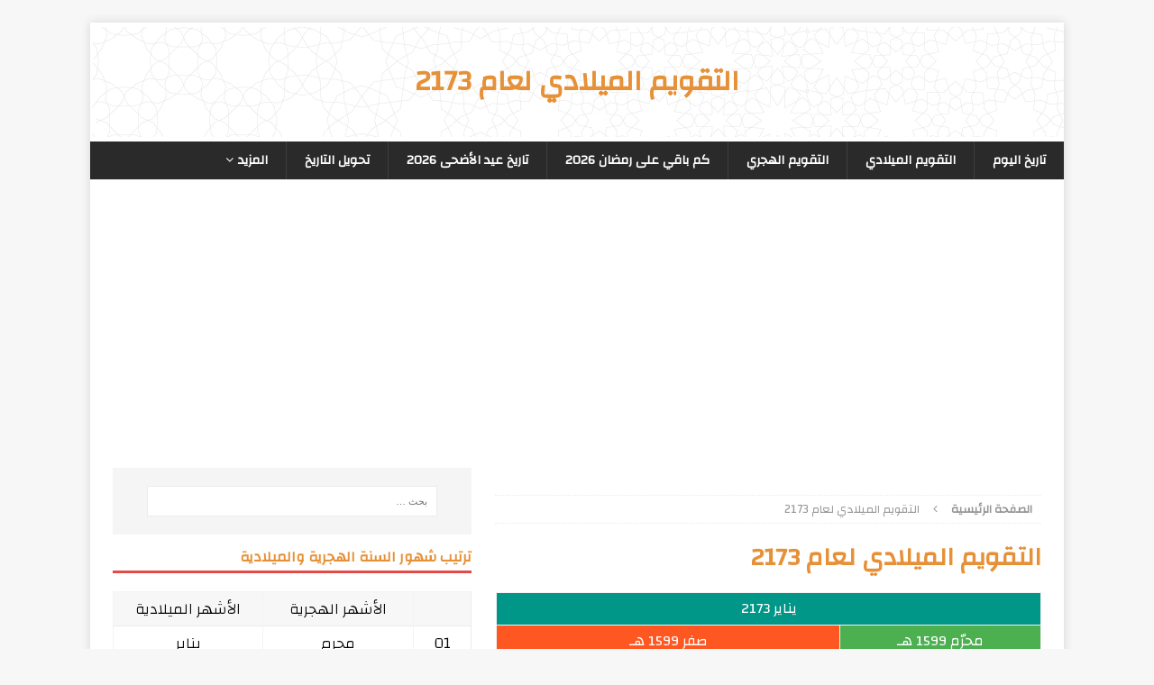

--- FILE ---
content_type: text/html; charset=UTF-8
request_url: https://elhijri.com/gregoriancalendaryear2173.html
body_size: 71565
content:
<!DOCTYPE html>
<html class="no-js mh-one-sb" dir="rtl" lang="ar">
<head>
<!-- Global site tag (gtag.js) - Google Analytics -->
<script async src="https://www.googletagmanager.com/gtag/js?id=UA-120532329-1"></script>
<script>
  window.dataLayer = window.dataLayer || [];
  function gtag(){dataLayer.push(arguments);}
  gtag('js', new Date());

  gtag('config', 'UA-120532329-1');
</script>
<meta name="google-site-verification" content="JxH9T-zE8t4witZNumLdRnR_W5MM-yPyeC3PlnLkzU0" />
<link rel="shortcut icon" href="/favicon.ico" type="image/x-icon" />
<meta name="robots" content="noodp"/>
<meta charset="UTF-8">
<meta name="viewport" content="width=device-width, initial-scale=1.0">
<link rel="profile" href="http://gmpg.org/xfn/11" />
<meta name='robots' content='index, follow, max-image-preview:large, max-snippet:-1, max-video-preview:-1' />

	<!-- This site is optimized with the Yoast SEO plugin v26.6 - https://yoast.com/wordpress/plugins/seo/ -->
	<title>التقويم الميلادي لعام 2173</title>
	<meta name="description" content="التقويم الميلادي لعام 2173 ، يمكنك الاطلاع على التقويم الميلادي لعام 2173 والتقويم الهجري معا في تقويم واحد مع إمكانية طباعة التقويم الميلادي والهجري" />
	<link rel="canonical" href="https://elhijri.com/gregoriancalendaryear2173.html" />
	<meta property="og:locale" content="ar_AR" />
	<meta property="og:type" content="article" />
	<meta property="og:title" content="التقويم الميلادي لعام 2173" />
	<meta property="og:description" content="التقويم الميلادي لعام 2173 ، يمكنك الاطلاع على التقويم الميلادي لعام 2173 والتقويم الهجري معا في تقويم واحد مع إمكانية طباعة التقويم الميلادي والهجري" />
	<meta property="og:url" content="https://elhijri.com/gregoriancalendaryear2173.html" />
	<meta property="og:site_name" content="تاريخ اليوم هجري" />
	<meta name="twitter:card" content="summary_large_image" />
	<meta name="twitter:site" content="@elhijri2" />
	<script type="application/ld+json" class="yoast-schema-graph">{"@context":"https://schema.org","@graph":[{"@type":"WebPage","@id":"https://elhijri.com/gregoriancalendaryear2173.html","url":"https://elhijri.com/gregoriancalendaryear2173.html","name":"التقويم الميلادي لعام 2173","isPartOf":{"@id":"https://elhijri.com/#website"},"datePublished":"2018-10-12T17:54:19+00:00","description":"التقويم الميلادي لعام 2173 ، يمكنك الاطلاع على التقويم الميلادي لعام 2173 والتقويم الهجري معا في تقويم واحد مع إمكانية طباعة التقويم الميلادي والهجري","breadcrumb":{"@id":"https://elhijri.com/gregoriancalendaryear2173.html#breadcrumb"},"inLanguage":"ar","potentialAction":[{"@type":"ReadAction","target":["https://elhijri.com/gregoriancalendaryear2173.html"]}]},{"@type":"BreadcrumbList","@id":"https://elhijri.com/gregoriancalendaryear2173.html#breadcrumb","itemListElement":[{"@type":"ListItem","position":1,"name":"Home","item":"https://elhijri.com/"},{"@type":"ListItem","position":2,"name":"التقويم الميلادي لعام 2173"}]},{"@type":"WebSite","@id":"https://elhijri.com/#website","url":"https://elhijri.com/","name":"تاريخ اليوم هجري","description":"","publisher":{"@id":"https://elhijri.com/#/schema/person/5542999ce4c0118bff19e1bae7bd26fb"},"potentialAction":[{"@type":"SearchAction","target":{"@type":"EntryPoint","urlTemplate":"https://elhijri.com/?s={search_term_string}"},"query-input":{"@type":"PropertyValueSpecification","valueRequired":true,"valueName":"search_term_string"}}],"inLanguage":"ar"},{"@type":["Person","Organization"],"@id":"https://elhijri.com/#/schema/person/5542999ce4c0118bff19e1bae7bd26fb","name":"abeer","image":{"@type":"ImageObject","inLanguage":"ar","@id":"https://elhijri.com/#/schema/person/image/","url":"https://secure.gravatar.com/avatar/6544723da382f94c079cda0420b6c0f85c36a8d146ff8de5d383cc5ddb1ea6fa?s=96&d=mm&r=g","contentUrl":"https://secure.gravatar.com/avatar/6544723da382f94c079cda0420b6c0f85c36a8d146ff8de5d383cc5ddb1ea6fa?s=96&d=mm&r=g","caption":"abeer"},"logo":{"@id":"https://elhijri.com/#/schema/person/image/"}}]}</script>
	<!-- / Yoast SEO plugin. -->


<link rel='dns-prefetch' href='//fonts.googleapis.com' />
<link rel="alternate" type="application/rss+xml" title="تاريخ اليوم هجري &laquo; الخلاصة" href="https://elhijri.com/feed/" />
<link rel="alternate" type="application/rss+xml" title="تاريخ اليوم هجري &laquo; خلاصة التعليقات" href="https://elhijri.com/comments/feed/" />
<link rel="alternate" title="oEmbed (JSON)" type="application/json+oembed" href="https://elhijri.com/wp-json/oembed/1.0/embed?url=https%3A%2F%2Felhijri.com%2Fgregoriancalendaryear2173.html" />
<link rel="alternate" title="oEmbed (XML)" type="text/xml+oembed" href="https://elhijri.com/wp-json/oembed/1.0/embed?url=https%3A%2F%2Felhijri.com%2Fgregoriancalendaryear2173.html&#038;format=xml" />
<style id='wp-img-auto-sizes-contain-inline-css' type='text/css'>
img:is([sizes=auto i],[sizes^="auto," i]){contain-intrinsic-size:3000px 1500px}
/*# sourceURL=wp-img-auto-sizes-contain-inline-css */
</style>
<style id='wp-emoji-styles-inline-css' type='text/css'>

	img.wp-smiley, img.emoji {
		display: inline !important;
		border: none !important;
		box-shadow: none !important;
		height: 1em !important;
		width: 1em !important;
		margin: 0 0.07em !important;
		vertical-align: -0.1em !important;
		background: none !important;
		padding: 0 !important;
	}
/*# sourceURL=wp-emoji-styles-inline-css */
</style>
<style id='wp-block-library-inline-css' type='text/css'>
:root{--wp-block-synced-color:#7a00df;--wp-block-synced-color--rgb:122,0,223;--wp-bound-block-color:var(--wp-block-synced-color);--wp-editor-canvas-background:#ddd;--wp-admin-theme-color:#007cba;--wp-admin-theme-color--rgb:0,124,186;--wp-admin-theme-color-darker-10:#006ba1;--wp-admin-theme-color-darker-10--rgb:0,107,160.5;--wp-admin-theme-color-darker-20:#005a87;--wp-admin-theme-color-darker-20--rgb:0,90,135;--wp-admin-border-width-focus:2px}@media (min-resolution:192dpi){:root{--wp-admin-border-width-focus:1.5px}}.wp-element-button{cursor:pointer}:root .has-very-light-gray-background-color{background-color:#eee}:root .has-very-dark-gray-background-color{background-color:#313131}:root .has-very-light-gray-color{color:#eee}:root .has-very-dark-gray-color{color:#313131}:root .has-vivid-green-cyan-to-vivid-cyan-blue-gradient-background{background:linear-gradient(135deg,#00d084,#0693e3)}:root .has-purple-crush-gradient-background{background:linear-gradient(135deg,#34e2e4,#4721fb 50%,#ab1dfe)}:root .has-hazy-dawn-gradient-background{background:linear-gradient(135deg,#faaca8,#dad0ec)}:root .has-subdued-olive-gradient-background{background:linear-gradient(135deg,#fafae1,#67a671)}:root .has-atomic-cream-gradient-background{background:linear-gradient(135deg,#fdd79a,#004a59)}:root .has-nightshade-gradient-background{background:linear-gradient(135deg,#330968,#31cdcf)}:root .has-midnight-gradient-background{background:linear-gradient(135deg,#020381,#2874fc)}:root{--wp--preset--font-size--normal:16px;--wp--preset--font-size--huge:42px}.has-regular-font-size{font-size:1em}.has-larger-font-size{font-size:2.625em}.has-normal-font-size{font-size:var(--wp--preset--font-size--normal)}.has-huge-font-size{font-size:var(--wp--preset--font-size--huge)}.has-text-align-center{text-align:center}.has-text-align-left{text-align:left}.has-text-align-right{text-align:right}.has-fit-text{white-space:nowrap!important}#end-resizable-editor-section{display:none}.aligncenter{clear:both}.items-justified-left{justify-content:flex-start}.items-justified-center{justify-content:center}.items-justified-right{justify-content:flex-end}.items-justified-space-between{justify-content:space-between}.screen-reader-text{border:0;clip-path:inset(50%);height:1px;margin:-1px;overflow:hidden;padding:0;position:absolute;width:1px;word-wrap:normal!important}.screen-reader-text:focus{background-color:#ddd;clip-path:none;color:#444;display:block;font-size:1em;height:auto;left:5px;line-height:normal;padding:15px 23px 14px;text-decoration:none;top:5px;width:auto;z-index:100000}html :where(.has-border-color){border-style:solid}html :where([style*=border-top-color]){border-top-style:solid}html :where([style*=border-right-color]){border-right-style:solid}html :where([style*=border-bottom-color]){border-bottom-style:solid}html :where([style*=border-left-color]){border-left-style:solid}html :where([style*=border-width]){border-style:solid}html :where([style*=border-top-width]){border-top-style:solid}html :where([style*=border-right-width]){border-right-style:solid}html :where([style*=border-bottom-width]){border-bottom-style:solid}html :where([style*=border-left-width]){border-left-style:solid}html :where(img[class*=wp-image-]){height:auto;max-width:100%}:where(figure){margin:0 0 1em}html :where(.is-position-sticky){--wp-admin--admin-bar--position-offset:var(--wp-admin--admin-bar--height,0px)}@media screen and (max-width:600px){html :where(.is-position-sticky){--wp-admin--admin-bar--position-offset:0px}}

/*# sourceURL=wp-block-library-inline-css */
</style><style id='global-styles-inline-css' type='text/css'>
:root{--wp--preset--aspect-ratio--square: 1;--wp--preset--aspect-ratio--4-3: 4/3;--wp--preset--aspect-ratio--3-4: 3/4;--wp--preset--aspect-ratio--3-2: 3/2;--wp--preset--aspect-ratio--2-3: 2/3;--wp--preset--aspect-ratio--16-9: 16/9;--wp--preset--aspect-ratio--9-16: 9/16;--wp--preset--color--black: #000000;--wp--preset--color--cyan-bluish-gray: #abb8c3;--wp--preset--color--white: #ffffff;--wp--preset--color--pale-pink: #f78da7;--wp--preset--color--vivid-red: #cf2e2e;--wp--preset--color--luminous-vivid-orange: #ff6900;--wp--preset--color--luminous-vivid-amber: #fcb900;--wp--preset--color--light-green-cyan: #7bdcb5;--wp--preset--color--vivid-green-cyan: #00d084;--wp--preset--color--pale-cyan-blue: #8ed1fc;--wp--preset--color--vivid-cyan-blue: #0693e3;--wp--preset--color--vivid-purple: #9b51e0;--wp--preset--gradient--vivid-cyan-blue-to-vivid-purple: linear-gradient(135deg,rgb(6,147,227) 0%,rgb(155,81,224) 100%);--wp--preset--gradient--light-green-cyan-to-vivid-green-cyan: linear-gradient(135deg,rgb(122,220,180) 0%,rgb(0,208,130) 100%);--wp--preset--gradient--luminous-vivid-amber-to-luminous-vivid-orange: linear-gradient(135deg,rgb(252,185,0) 0%,rgb(255,105,0) 100%);--wp--preset--gradient--luminous-vivid-orange-to-vivid-red: linear-gradient(135deg,rgb(255,105,0) 0%,rgb(207,46,46) 100%);--wp--preset--gradient--very-light-gray-to-cyan-bluish-gray: linear-gradient(135deg,rgb(238,238,238) 0%,rgb(169,184,195) 100%);--wp--preset--gradient--cool-to-warm-spectrum: linear-gradient(135deg,rgb(74,234,220) 0%,rgb(151,120,209) 20%,rgb(207,42,186) 40%,rgb(238,44,130) 60%,rgb(251,105,98) 80%,rgb(254,248,76) 100%);--wp--preset--gradient--blush-light-purple: linear-gradient(135deg,rgb(255,206,236) 0%,rgb(152,150,240) 100%);--wp--preset--gradient--blush-bordeaux: linear-gradient(135deg,rgb(254,205,165) 0%,rgb(254,45,45) 50%,rgb(107,0,62) 100%);--wp--preset--gradient--luminous-dusk: linear-gradient(135deg,rgb(255,203,112) 0%,rgb(199,81,192) 50%,rgb(65,88,208) 100%);--wp--preset--gradient--pale-ocean: linear-gradient(135deg,rgb(255,245,203) 0%,rgb(182,227,212) 50%,rgb(51,167,181) 100%);--wp--preset--gradient--electric-grass: linear-gradient(135deg,rgb(202,248,128) 0%,rgb(113,206,126) 100%);--wp--preset--gradient--midnight: linear-gradient(135deg,rgb(2,3,129) 0%,rgb(40,116,252) 100%);--wp--preset--font-size--small: 13px;--wp--preset--font-size--medium: 20px;--wp--preset--font-size--large: 36px;--wp--preset--font-size--x-large: 42px;--wp--preset--spacing--20: 0.44rem;--wp--preset--spacing--30: 0.67rem;--wp--preset--spacing--40: 1rem;--wp--preset--spacing--50: 1.5rem;--wp--preset--spacing--60: 2.25rem;--wp--preset--spacing--70: 3.38rem;--wp--preset--spacing--80: 5.06rem;--wp--preset--shadow--natural: 6px 6px 9px rgba(0, 0, 0, 0.2);--wp--preset--shadow--deep: 12px 12px 50px rgba(0, 0, 0, 0.4);--wp--preset--shadow--sharp: 6px 6px 0px rgba(0, 0, 0, 0.2);--wp--preset--shadow--outlined: 6px 6px 0px -3px rgb(255, 255, 255), 6px 6px rgb(0, 0, 0);--wp--preset--shadow--crisp: 6px 6px 0px rgb(0, 0, 0);}:where(.is-layout-flex){gap: 0.5em;}:where(.is-layout-grid){gap: 0.5em;}body .is-layout-flex{display: flex;}.is-layout-flex{flex-wrap: wrap;align-items: center;}.is-layout-flex > :is(*, div){margin: 0;}body .is-layout-grid{display: grid;}.is-layout-grid > :is(*, div){margin: 0;}:where(.wp-block-columns.is-layout-flex){gap: 2em;}:where(.wp-block-columns.is-layout-grid){gap: 2em;}:where(.wp-block-post-template.is-layout-flex){gap: 1.25em;}:where(.wp-block-post-template.is-layout-grid){gap: 1.25em;}.has-black-color{color: var(--wp--preset--color--black) !important;}.has-cyan-bluish-gray-color{color: var(--wp--preset--color--cyan-bluish-gray) !important;}.has-white-color{color: var(--wp--preset--color--white) !important;}.has-pale-pink-color{color: var(--wp--preset--color--pale-pink) !important;}.has-vivid-red-color{color: var(--wp--preset--color--vivid-red) !important;}.has-luminous-vivid-orange-color{color: var(--wp--preset--color--luminous-vivid-orange) !important;}.has-luminous-vivid-amber-color{color: var(--wp--preset--color--luminous-vivid-amber) !important;}.has-light-green-cyan-color{color: var(--wp--preset--color--light-green-cyan) !important;}.has-vivid-green-cyan-color{color: var(--wp--preset--color--vivid-green-cyan) !important;}.has-pale-cyan-blue-color{color: var(--wp--preset--color--pale-cyan-blue) !important;}.has-vivid-cyan-blue-color{color: var(--wp--preset--color--vivid-cyan-blue) !important;}.has-vivid-purple-color{color: var(--wp--preset--color--vivid-purple) !important;}.has-black-background-color{background-color: var(--wp--preset--color--black) !important;}.has-cyan-bluish-gray-background-color{background-color: var(--wp--preset--color--cyan-bluish-gray) !important;}.has-white-background-color{background-color: var(--wp--preset--color--white) !important;}.has-pale-pink-background-color{background-color: var(--wp--preset--color--pale-pink) !important;}.has-vivid-red-background-color{background-color: var(--wp--preset--color--vivid-red) !important;}.has-luminous-vivid-orange-background-color{background-color: var(--wp--preset--color--luminous-vivid-orange) !important;}.has-luminous-vivid-amber-background-color{background-color: var(--wp--preset--color--luminous-vivid-amber) !important;}.has-light-green-cyan-background-color{background-color: var(--wp--preset--color--light-green-cyan) !important;}.has-vivid-green-cyan-background-color{background-color: var(--wp--preset--color--vivid-green-cyan) !important;}.has-pale-cyan-blue-background-color{background-color: var(--wp--preset--color--pale-cyan-blue) !important;}.has-vivid-cyan-blue-background-color{background-color: var(--wp--preset--color--vivid-cyan-blue) !important;}.has-vivid-purple-background-color{background-color: var(--wp--preset--color--vivid-purple) !important;}.has-black-border-color{border-color: var(--wp--preset--color--black) !important;}.has-cyan-bluish-gray-border-color{border-color: var(--wp--preset--color--cyan-bluish-gray) !important;}.has-white-border-color{border-color: var(--wp--preset--color--white) !important;}.has-pale-pink-border-color{border-color: var(--wp--preset--color--pale-pink) !important;}.has-vivid-red-border-color{border-color: var(--wp--preset--color--vivid-red) !important;}.has-luminous-vivid-orange-border-color{border-color: var(--wp--preset--color--luminous-vivid-orange) !important;}.has-luminous-vivid-amber-border-color{border-color: var(--wp--preset--color--luminous-vivid-amber) !important;}.has-light-green-cyan-border-color{border-color: var(--wp--preset--color--light-green-cyan) !important;}.has-vivid-green-cyan-border-color{border-color: var(--wp--preset--color--vivid-green-cyan) !important;}.has-pale-cyan-blue-border-color{border-color: var(--wp--preset--color--pale-cyan-blue) !important;}.has-vivid-cyan-blue-border-color{border-color: var(--wp--preset--color--vivid-cyan-blue) !important;}.has-vivid-purple-border-color{border-color: var(--wp--preset--color--vivid-purple) !important;}.has-vivid-cyan-blue-to-vivid-purple-gradient-background{background: var(--wp--preset--gradient--vivid-cyan-blue-to-vivid-purple) !important;}.has-light-green-cyan-to-vivid-green-cyan-gradient-background{background: var(--wp--preset--gradient--light-green-cyan-to-vivid-green-cyan) !important;}.has-luminous-vivid-amber-to-luminous-vivid-orange-gradient-background{background: var(--wp--preset--gradient--luminous-vivid-amber-to-luminous-vivid-orange) !important;}.has-luminous-vivid-orange-to-vivid-red-gradient-background{background: var(--wp--preset--gradient--luminous-vivid-orange-to-vivid-red) !important;}.has-very-light-gray-to-cyan-bluish-gray-gradient-background{background: var(--wp--preset--gradient--very-light-gray-to-cyan-bluish-gray) !important;}.has-cool-to-warm-spectrum-gradient-background{background: var(--wp--preset--gradient--cool-to-warm-spectrum) !important;}.has-blush-light-purple-gradient-background{background: var(--wp--preset--gradient--blush-light-purple) !important;}.has-blush-bordeaux-gradient-background{background: var(--wp--preset--gradient--blush-bordeaux) !important;}.has-luminous-dusk-gradient-background{background: var(--wp--preset--gradient--luminous-dusk) !important;}.has-pale-ocean-gradient-background{background: var(--wp--preset--gradient--pale-ocean) !important;}.has-electric-grass-gradient-background{background: var(--wp--preset--gradient--electric-grass) !important;}.has-midnight-gradient-background{background: var(--wp--preset--gradient--midnight) !important;}.has-small-font-size{font-size: var(--wp--preset--font-size--small) !important;}.has-medium-font-size{font-size: var(--wp--preset--font-size--medium) !important;}.has-large-font-size{font-size: var(--wp--preset--font-size--large) !important;}.has-x-large-font-size{font-size: var(--wp--preset--font-size--x-large) !important;}
/*# sourceURL=global-styles-inline-css */
</style>

<style id='classic-theme-styles-inline-css' type='text/css'>
/*! This file is auto-generated */
.wp-block-button__link{color:#fff;background-color:#32373c;border-radius:9999px;box-shadow:none;text-decoration:none;padding:calc(.667em + 2px) calc(1.333em + 2px);font-size:1.125em}.wp-block-file__button{background:#32373c;color:#fff;text-decoration:none}
/*# sourceURL=/wp-includes/css/classic-themes.min.css */
</style>
<link rel='stylesheet' id='mh-magazine-css' href='https://elhijri.com/wp-content/themes/mh-magazine/style.css?ver=3.8.5' type='text/css' media='all' />
<link rel='stylesheet' id='mh-font-awesome-css' href='https://elhijri.com/wp-content/themes/mh-magazine/includes/font-awesome.min.css' type='text/css' media='all' />
<link rel='stylesheet' id='mh-google-fonts-css' href='https://fonts.googleapis.com/css?family=Open+Sans:300,400,400italic,600,700' type='text/css' media='all' />
<script type="text/javascript" src="https://elhijri.com/wp-includes/js/jquery/jquery.min.js?ver=3.7.1" id="jquery-core-js"></script>
<script type="text/javascript" src="https://elhijri.com/wp-includes/js/jquery/jquery-migrate.min.js?ver=3.4.1" id="jquery-migrate-js"></script>
<script type="text/javascript" src="https://elhijri.com/wp-content/themes/mh-magazine/js/scripts.js?ver=3.8.5" id="mh-scripts-js"></script>
<link rel="https://api.w.org/" href="https://elhijri.com/wp-json/" /><link rel="alternate" title="JSON" type="application/json" href="https://elhijri.com/wp-json/wp/v2/pages/629" /><link rel="EditURI" type="application/rsd+xml" title="RSD" href="https://elhijri.com/xmlrpc.php?rsd" />
<link rel="stylesheet" href="https://elhijri.com/wp-content/themes/mh-magazine/rtl.css" type="text/css" media="screen" /><meta name="generator" content="WordPress 6.9" />
<link rel='shortlink' href='https://elhijri.com/?p=629' />
<!--[if lt IE 9]>
<script src="https://elhijri.com/wp-content/themes/mh-magazine/js/css3-mediaqueries.js"></script>
<![endif]-->
<!-- Start Alexa Certify Javascript -->
<script type="text/javascript">
_atrk_opts = { atrk_acct:"bCnBr1Fx9f207i", domain:"elhijri.com",dynamic: true};
(function() { var as = document.createElement('script'); as.type = 'text/javascript'; as.async = true; as.src = "https://certify-js.alexametrics.com/atrk.js"; var s = document.getElementsByTagName('script')[0];s.parentNode.insertBefore(as, s); })();
</script>
<noscript><img src="https://certify.alexametrics.com/atrk.gif?account=bCnBr1Fx9f207i" style="display:none" height="1" width="1" alt="" /></noscript>
<!-- End Alexa Certify Javascript --> 
<script async src="//pagead2.googlesyndication.com/pagead/js/adsbygoogle.js"></script>
<script>
     (adsbygoogle = window.adsbygoogle || []).push({
          google_ad_client: "ca-pub-4598788944531896",
          enable_page_level_ads: true
     });
</script>
<!-- Google Tag Manager -->
<script>(function(w,d,s,l,i){w[l]=w[l]||[];w[l].push({'gtm.start':
new Date().getTime(),event:'gtm.js'});var f=d.getElementsByTagName(s)[0],
j=d.createElement(s),dl=l!='dataLayer'?'&l='+l:'';j.async=true;j.src=
'https://www.googletagmanager.com/gtm.js?id='+i+dl;f.parentNode.insertBefore(j,f);
})(window,document,'script','dataLayer','GTM-5H3V4JB');</script>
<!-- End Google Tag Manager -->

<!-- Hotjar Tracking Code for https://elhijri.com/ -->
<script>
    (function(h,o,t,j,a,r){
        h.hj=h.hj||function(){(h.hj.q=h.hj.q||[]).push(arguments)};
        h._hjSettings={hjid:1084420,hjsv:6};
        a=o.getElementsByTagName('head')[0];
        r=o.createElement('script');r.async=1;
        r.src=t+h._hjSettings.hjid+j+h._hjSettings.hjsv;
        a.appendChild(r);
    })(window,document,'https://static.hotjar.com/c/hotjar-','.js?sv=');
</script>
<!-- Hotjar Tracking Code for https://elhijri.com/ -->
</head>
<body id="mh-mobile" class="rtl wp-singular page-template page-template-date-gregoriancalendaryear page-template-date-gregoriancalendaryear-php page page-id-629 wp-theme-mh-magazine mh-boxed-layout mh-right-sb mh-loop-layout1 mh-widget-layout1" itemscope="itemscope" itemtype="http://schema.org/WebPage">
    <!-- Google Tag Manager (noscript) -->
<noscript><iframe src="https://www.googletagmanager.com/ns.html?id=GTM-5H3V4JB"
height="0" width="0" style="display:none;visibility:hidden"></iframe></noscript>
<!-- End Google Tag Manager (noscript) -->
<div class="mh-container mh-container-outer">
<div class="mh-header-nav-mobile clearfix"></div>
	<div class="mh-preheader">
    	<div class="mh-container mh-container-inner mh-row clearfix">
							<div class="mh-header-bar-content mh-header-bar-top-left mh-col-2-3 clearfix">
									</div>
										<div class="mh-header-bar-content mh-header-bar-top-right mh-col-1-3 clearfix">
									</div>
					</div>
	</div>
<header class="mh-header" itemscope="itemscope" itemtype="http://schema.org/WPHeader">
	<div class="mh-container mh-container-inner clearfix">
		<div class="mh-custom-header clearfix">
<div class="mh-header-columns mh-row clearfix">
<div class="mh-col-1-1 mh-site-identity">
<div class="mh-site-logo" role="banner" itemscope="itemscope" itemtype="http://schema.org/Brand">
<div class="mh-header-text">
<a class="mh-header-text-link" href="https://elhijri.com/gregoriancalendaryear2173.html" title="التقويم الميلادي لعام 2173" rel="home">
<h1 class="mh-header-title">التقويم الميلادي لعام 2173</h1>
</a>
</div>
</div>
</div>
</div>
</div>
	</div>
	<div class="mh-main-nav-wrap">
		<nav class="mh-navigation mh-main-nav mh-container mh-container-inner clearfix" itemscope="itemscope" itemtype="http://schema.org/SiteNavigationElement">
			<div class="menu-menu-container"><ul id="menu-menu" class="menu"><li id="menu-item-10" class="menu-item menu-item-type-post_type menu-item-object-page menu-item-home menu-item-10"><a href="https://elhijri.com/">تاريخ اليوم</a></li>
<li id="menu-item-38" class="menu-item menu-item-type-post_type menu-item-object-page menu-item-38"><a href="https://elhijri.com/gregoriancalendar.html">التقويم الميلادي</a></li>
<li id="menu-item-41" class="menu-item menu-item-type-post_type menu-item-object-page menu-item-41"><a href="https://elhijri.com/hijricalendar.html">التقويم الهجري</a></li>
<li id="menu-item-40" class="menu-item menu-item-type-post_type menu-item-object-page menu-item-40"><a href="https://elhijri.com/ramadan.html">كم باقي على رمضان 2026</a></li>
<li id="menu-item-680" class="menu-item menu-item-type-post_type menu-item-object-page menu-item-680"><a href="https://elhijri.com/eid-al-adha.html">تاريخ عيد الأضحى 2026</a></li>
<li id="menu-item-666" class="menu-item menu-item-type-post_type menu-item-object-page menu-item-666"><a href="https://elhijri.com/dateconverter.html">تحويل التاريخ</a></li>
<li id="menu-item-832" class="menu-item menu-item-type-custom menu-item-object-custom menu-item-has-children menu-item-832"><a>المزيد</a>
<ul class="sub-menu">
	<li id="menu-item-660" class="menu-item menu-item-type-post_type menu-item-object-page menu-item-660"><a href="https://elhijri.com/datetoday.html">كم تاريخ اليوم</a></li>
	<li id="menu-item-29" class="menu-item menu-item-type-custom menu-item-object-custom menu-item-29"><a href="https://elhijri.com/articles">آخر المقالات</a></li>
</ul>
</li>
</ul></div>		</nav>
	</div>
	</header><div class="mh-wrapper clearfix">
	<div class="mh-main clearfix">
    	<div id="main-content" class="mh-content" role="main" itemprop="mainContentOfPage">
		<div class="cBoth"></div>
<div id="custom_html-2" class="widget_text mh-widget widget_custom_html"><div class="textwidget custom-html-widget"><!-- elhijri -->
<ins class="adsbygoogle"
     style="display:block"
     data-ad-client="ca-pub-4598788944531896"
     data-ad-slot="7774147900"
     data-ad-format="auto"
     data-full-width-responsive="true"></ins>
<script>
(adsbygoogle = window.adsbygoogle || []).push({});
</script>
<div class="cBoth"></div></div></div><div class="cBoth"></div>
		<nav class="mh-breadcrumb"><span itemscope itemtype="http://data-vocabulary.org/Breadcrumb"><a href="https://elhijri.com" itemprop="url"><span itemprop="title">الصفحة الرئيسية</span></a></span><span class="mh-breadcrumb-delimiter"><i class="fa fa-angle-right"></i></span>التقويم الميلادي لعام 2173</nav>
<article id="page-629" class="post-629 page type-page status-publish">
	<header class="page-header">
		<h2 class="entry-title page-title">التقويم الميلادي لعام 2173</h2>	</header>
		<div class="entry-content clearfix">
			</div>
	</article><div id="comments" class="mh-comments-wrap">
</div>
			
<!--بداية الكود-->
<style>
.tablecontiner{float:right;width:49%;padding:3px; height:450px;}
table{border-collapse:collapse;border-spacing:0;width:100%;display:table}
th, td{padding:5px 0;font-weight:normal;font-size:16px;border:1px solid rgb(243,243,243); text-align:center;}
.w3-center{text-align: center !important;}
.w3-theme {color: #fff !important;background-color: #009688 !important;}
.w3-green{color: #fff !important;-webkit-print-color-adjust: exact;background-color: #4caf50 !important;}
.w3-orange {color: #fff !important;-webkit-print-color-adjust: exact;background-color: #ff5722 !important;}
tr.w3-light-gray th{font-size:16px; background-color: #f1f1f1!important}
.w3-text-deep-orange {color: #ff5722!important;}
.w3-text-green {color: #4caf50!important;}
@media only screen and (max-width:400px){table{width:100%;}th, td{font-weight:normal;font-size:12px;}
tr.w3-light-gray th{font-size:12px;}
}
  .today1 {color: #16c71d;}
.today2 {color: #ff5722;}
.today {background: #f1f1f1;}
</style>
			

        <table>
		<thead>
				<tr>
                <th colspan="7" class="w3-center w3-theme">يناير 2173</th>
        </tr>
		<tr>
                <th colspan='3' class='w3-center w3-green'>محرّم 1599 هـ</th><th colspan='4' class='w3-center w3-orange'>صفر 1599 هـ</th>        </tr>
        <tr class="w3-light-gray">
                <th>الأحد</th>
                <th>الإثنين</th>
                <th>الثلاثاء</th>
                <th>الأربعاء</th>
                <th>الخميس</th>
                <th>الجمعة</th>
                <th>السبت</th>
        </tr>
        </thead><tbody>
            
            <tr><td></td><td></td><td></td><td></td><td></td><td>01<p><span class="today1">17</span></p></td><td>02<p><span class="today1">18</span></p></td></tr><tr><td>03<p><span class="today1">19</span></p></td><td>04<p><span class="today1">20</span></p></td><td>05<p><span class="today1">21</span></p></td><td>06<p><span class="today1">22</span></p></td><td>07<p><span class="today1">23</span></p></td><td>08<p><span class="today1">24</span></p></td><td>09<p><span class="today1">25</span></p></td></tr><tr><td>10<p><span class="today1">26</span></p></td><td>11<p><span class="today1">27</span></p></td><td>12<p><span class="today1">28</span></p></td><td>13<p><span class="today1">29</span></p></td><td>14<p><span class="today1">30</span></p></td><td>15<p><span class="today2">01</span></p></td><td>16<p><span class="today2">02</span></p></td></tr><tr><td>17<p><span class="today2">03</span></p></td><td>18<p><span class="today2">04</span></p></td><td>19<p><span class="today2">05</span></p></td><td>20<p><span class="today2">06</span></p></td><td>21<p><span class="today2">07</span></p></td><td>22<p><span class="today2">08</span></p></td><td>23<p><span class="today2">09</span></p></td></tr><tr><td>24<p><span class="today2">10</span></p></td><td>25<p><span class="today2">11</span></p></td><td>26<p><span class="today2">12</span></p></td><td>27<p><span class="today2">13</span></p></td><td>28<p><span class="today2">14</span></p></td><td>29<p><span class="today2">15</span></p></td><td>30<p><span class="today2">16</span></p></td></tr><tr><td>31<p><span class="today2">17</span></p></td><td></td><td></td><td></td><td></td><td></td><td></td></tr>		</tbody>
        </table>
<br>
		
		
<div class="cBoth"></div>
<div id="custom_html-2" class="widget_text mh-widget widget_custom_html"><div class="textwidget custom-html-widget"><!-- elhijri -->
<ins class="adsbygoogle"
     style="display:block"
     data-ad-client="ca-pub-4598788944531896"
     data-ad-slot="7774147900"
     data-ad-format="auto"
     data-full-width-responsive="true"></ins>
<script>
(adsbygoogle = window.adsbygoogle || []).push({});
</script>
<div class="cBoth"></div></div></div><div class="cBoth"></div>
			

        <table>
		<thead>
				<tr>
                <th colspan="7" class="w3-center w3-theme">فبراير 2173</th>
        </tr>
		<tr>
                <th colspan='3' class='w3-center w3-green'>صفر 1599 هـ</th><th colspan='4' class='w3-center w3-orange'>ربيع الأول 1599 هـ</th>        </tr>
        <tr class="w3-light-gray">
                <th>الأحد</th>
                <th>الإثنين</th>
                <th>الثلاثاء</th>
                <th>الأربعاء</th>
                <th>الخميس</th>
                <th>الجمعة</th>
                <th>السبت</th>
        </tr>
        </thead><tbody>
            
            <tr><td></td><td>01<p><span class="today1">18</span></p></td><td>02<p><span class="today1">19</span></p></td><td>03<p><span class="today1">20</span></p></td><td>04<p><span class="today1">21</span></p></td><td>05<p><span class="today1">22</span></p></td><td>06<p><span class="today1">23</span></p></td></tr><tr><td>07<p><span class="today1">24</span></p></td><td>08<p><span class="today1">25</span></p></td><td>09<p><span class="today1">26</span></p></td><td>10<p><span class="today1">27</span></p></td><td>11<p><span class="today1">28</span></p></td><td>12<p><span class="today1">29</span></p></td><td>13<p><span class="today2">01</span></p></td></tr><tr><td>14<p><span class="today2">02</span></p></td><td>15<p><span class="today2">03</span></p></td><td>16<p><span class="today2">04</span></p></td><td>17<p><span class="today2">05</span></p></td><td>18<p><span class="today2">06</span></p></td><td>19<p><span class="today2">07</span></p></td><td>20<p><span class="today2">08</span></p></td></tr><tr><td>21<p><span class="today2">09</span></p></td><td>22<p><span class="today2">10</span></p></td><td>23<p><span class="today2">11</span></p></td><td>24<p><span class="today2">12</span></p></td><td>25<p><span class="today2">13</span></p></td><td>26<p><span class="today2">14</span></p></td><td>27<p><span class="today2">15</span></p></td></tr><tr><td>28<p><span class="today2">16</span></p></td><td></td><td></td><td></td><td></td><td></td><td></td></tr>		</tbody>
        </table>
<br>
		
		
			

        <table>
		<thead>
				<tr>
                <th colspan="7" class="w3-center w3-theme">مارس 2173</th>
        </tr>
		<tr>
                <th colspan='3' class='w3-center w3-green'>ربيع الأول 1599 هـ</th><th colspan='4' class='w3-center w3-orange'>ربيع الآخر 1599 هـ</th>        </tr>
        <tr class="w3-light-gray">
                <th>الأحد</th>
                <th>الإثنين</th>
                <th>الثلاثاء</th>
                <th>الأربعاء</th>
                <th>الخميس</th>
                <th>الجمعة</th>
                <th>السبت</th>
        </tr>
        </thead><tbody>
            
            <tr><td></td><td>01<p><span class="today1">17</span></p></td><td>02<p><span class="today1">18</span></p></td><td>03<p><span class="today1">19</span></p></td><td>04<p><span class="today1">20</span></p></td><td>05<p><span class="today1">21</span></p></td><td>06<p><span class="today1">22</span></p></td></tr><tr><td>07<p><span class="today1">23</span></p></td><td>08<p><span class="today1">24</span></p></td><td>09<p><span class="today1">25</span></p></td><td>10<p><span class="today1">26</span></p></td><td>11<p><span class="today1">27</span></p></td><td>12<p><span class="today1">28</span></p></td><td>13<p><span class="today1">29</span></p></td></tr><tr><td>14<p><span class="today1">30</span></p></td><td>15<p><span class="today2">01</span></p></td><td>16<p><span class="today2">02</span></p></td><td>17<p><span class="today2">03</span></p></td><td>18<p><span class="today2">04</span></p></td><td>19<p><span class="today2">05</span></p></td><td>20<p><span class="today2">06</span></p></td></tr><tr><td>21<p><span class="today2">07</span></p></td><td>22<p><span class="today2">08</span></p></td><td>23<p><span class="today2">09</span></p></td><td>24<p><span class="today2">10</span></p></td><td>25<p><span class="today2">11</span></p></td><td>26<p><span class="today2">12</span></p></td><td>27<p><span class="today2">13</span></p></td></tr><tr><td>28<p><span class="today2">14</span></p></td><td>29<p><span class="today2">15</span></p></td><td>30<p><span class="today2">16</span></p></td><td>31<p><span class="today2">17</span></p></td><td></td><td></td><td></td></tr>		</tbody>
        </table>
<br>
		
		
			

        <table>
		<thead>
				<tr>
                <th colspan="7" class="w3-center w3-theme">أبريل 2173</th>
        </tr>
		<tr>
                <th colspan='3' class='w3-center w3-green'>ربيع الآخر 1599 هـ</th><th colspan='4' class='w3-center w3-orange'>جمادى الأول 1599 هـ</th>        </tr>
        <tr class="w3-light-gray">
                <th>الأحد</th>
                <th>الإثنين</th>
                <th>الثلاثاء</th>
                <th>الأربعاء</th>
                <th>الخميس</th>
                <th>الجمعة</th>
                <th>السبت</th>
        </tr>
        </thead><tbody>
            
            <tr><td></td><td></td><td></td><td></td><td>01<p><span class="today1">18</span></p></td><td>02<p><span class="today1">19</span></p></td><td>03<p><span class="today1">20</span></p></td></tr><tr><td>04<p><span class="today1">21</span></p></td><td>05<p><span class="today1">22</span></p></td><td>06<p><span class="today1">23</span></p></td><td>07<p><span class="today1">24</span></p></td><td>08<p><span class="today1">25</span></p></td><td>09<p><span class="today1">26</span></p></td><td>10<p><span class="today1">27</span></p></td></tr><tr><td>11<p><span class="today1">28</span></p></td><td>12<p><span class="today1">29</span></p></td><td>13<p><span class="today2">01</span></p></td><td>14<p><span class="today2">02</span></p></td><td>15<p><span class="today2">03</span></p></td><td>16<p><span class="today2">04</span></p></td><td>17<p><span class="today2">05</span></p></td></tr><tr><td>18<p><span class="today2">06</span></p></td><td>19<p><span class="today2">07</span></p></td><td>20<p><span class="today2">08</span></p></td><td>21<p><span class="today2">09</span></p></td><td>22<p><span class="today2">10</span></p></td><td>23<p><span class="today2">11</span></p></td><td>24<p><span class="today2">12</span></p></td></tr><tr><td>25<p><span class="today2">13</span></p></td><td>26<p><span class="today2">14</span></p></td><td>27<p><span class="today2">15</span></p></td><td>28<p><span class="today2">16</span></p></td><td>29<p><span class="today2">17</span></p></td><td>30<p><span class="today2">18</span></p></td><td></td></tr>		</tbody>
        </table>
<br>
		
		
			

        <table>
		<thead>
				<tr>
                <th colspan="7" class="w3-center w3-theme">مايو 2173</th>
        </tr>
		<tr>
                <th colspan='3' class='w3-center w3-green'>جمادى الأول 1599 هـ</th><th colspan='4' class='w3-center w3-orange'>جمادى الآخر 1599 هـ</th>        </tr>
        <tr class="w3-light-gray">
                <th>الأحد</th>
                <th>الإثنين</th>
                <th>الثلاثاء</th>
                <th>الأربعاء</th>
                <th>الخميس</th>
                <th>الجمعة</th>
                <th>السبت</th>
        </tr>
        </thead><tbody>
            
            <tr><td></td><td></td><td></td><td></td><td></td><td></td><td>01<p><span class="today1">19</span></p></td></tr><tr><td>02<p><span class="today1">20</span></p></td><td>03<p><span class="today1">21</span></p></td><td>04<p><span class="today1">22</span></p></td><td>05<p><span class="today1">23</span></p></td><td>06<p><span class="today1">24</span></p></td><td>07<p><span class="today1">25</span></p></td><td>08<p><span class="today1">26</span></p></td></tr><tr><td>09<p><span class="today1">27</span></p></td><td>10<p><span class="today1">28</span></p></td><td>11<p><span class="today1">29</span></p></td><td>12<p><span class="today1">30</span></p></td><td>13<p><span class="today2">01</span></p></td><td>14<p><span class="today2">02</span></p></td><td>15<p><span class="today2">03</span></p></td></tr><tr><td>16<p><span class="today2">04</span></p></td><td>17<p><span class="today2">05</span></p></td><td>18<p><span class="today2">06</span></p></td><td>19<p><span class="today2">07</span></p></td><td>20<p><span class="today2">08</span></p></td><td>21<p><span class="today2">09</span></p></td><td>22<p><span class="today2">10</span></p></td></tr><tr><td>23<p><span class="today2">11</span></p></td><td>24<p><span class="today2">12</span></p></td><td>25<p><span class="today2">13</span></p></td><td>26<p><span class="today2">14</span></p></td><td>27<p><span class="today2">15</span></p></td><td>28<p><span class="today2">16</span></p></td><td>29<p><span class="today2">17</span></p></td></tr><tr><td>30<p><span class="today2">18</span></p></td><td>31<p><span class="today2">19</span></p></td><td></td><td></td><td></td><td></td><td></td></tr>		</tbody>
        </table>
<br>
		
		
			

        <table>
		<thead>
				<tr>
                <th colspan="7" class="w3-center w3-theme">يونيو 2173</th>
        </tr>
		<tr>
                <th colspan='3' class='w3-center w3-green'>جمادى الآخر 1599 هـ</th><th colspan='4' class='w3-center w3-orange'>رجب 1599 هـ</th>        </tr>
        <tr class="w3-light-gray">
                <th>الأحد</th>
                <th>الإثنين</th>
                <th>الثلاثاء</th>
                <th>الأربعاء</th>
                <th>الخميس</th>
                <th>الجمعة</th>
                <th>السبت</th>
        </tr>
        </thead><tbody>
            
            <tr><td></td><td></td><td>01<p><span class="today1">20</span></p></td><td>02<p><span class="today1">21</span></p></td><td>03<p><span class="today1">22</span></p></td><td>04<p><span class="today1">23</span></p></td><td>05<p><span class="today1">24</span></p></td></tr><tr><td>06<p><span class="today1">25</span></p></td><td>07<p><span class="today1">26</span></p></td><td>08<p><span class="today1">27</span></p></td><td>09<p><span class="today1">28</span></p></td><td>10<p><span class="today1">29</span></p></td><td>11<p><span class="today2">01</span></p></td><td>12<p><span class="today2">02</span></p></td></tr><tr><td>13<p><span class="today2">03</span></p></td><td>14<p><span class="today2">04</span></p></td><td>15<p><span class="today2">05</span></p></td><td>16<p><span class="today2">06</span></p></td><td>17<p><span class="today2">07</span></p></td><td>18<p><span class="today2">08</span></p></td><td>19<p><span class="today2">09</span></p></td></tr><tr><td>20<p><span class="today2">10</span></p></td><td>21<p><span class="today2">11</span></p></td><td>22<p><span class="today2">12</span></p></td><td>23<p><span class="today2">13</span></p></td><td>24<p><span class="today2">14</span></p></td><td>25<p><span class="today2">15</span></p></td><td>26<p><span class="today2">16</span></p></td></tr><tr><td>27<p><span class="today2">17</span></p></td><td>28<p><span class="today2">18</span></p></td><td>29<p><span class="today2">19</span></p></td><td>30<p><span class="today2">20</span></p></td><td></td><td></td><td></td></tr>		</tbody>
        </table>
<br>
		
		
			

        <table>
		<thead>
				<tr>
                <th colspan="7" class="w3-center w3-theme">يوليو 2173</th>
        </tr>
		<tr>
                <th colspan='3' class='w3-center w3-green'>رجب 1599 هـ</th><th colspan='4' class='w3-center w3-orange'>شعبان 1599 هـ</th>        </tr>
        <tr class="w3-light-gray">
                <th>الأحد</th>
                <th>الإثنين</th>
                <th>الثلاثاء</th>
                <th>الأربعاء</th>
                <th>الخميس</th>
                <th>الجمعة</th>
                <th>السبت</th>
        </tr>
        </thead><tbody>
            
            <tr><td></td><td></td><td></td><td></td><td>01<p><span class="today1">21</span></p></td><td>02<p><span class="today1">22</span></p></td><td>03<p><span class="today1">23</span></p></td></tr><tr><td>04<p><span class="today1">24</span></p></td><td>05<p><span class="today1">25</span></p></td><td>06<p><span class="today1">26</span></p></td><td>07<p><span class="today1">27</span></p></td><td>08<p><span class="today1">28</span></p></td><td>09<p><span class="today1">29</span></p></td><td>10<p><span class="today1">30</span></p></td></tr><tr><td>11<p><span class="today2">01</span></p></td><td>12<p><span class="today2">02</span></p></td><td>13<p><span class="today2">03</span></p></td><td>14<p><span class="today2">04</span></p></td><td>15<p><span class="today2">05</span></p></td><td>16<p><span class="today2">06</span></p></td><td>17<p><span class="today2">07</span></p></td></tr><tr><td>18<p><span class="today2">08</span></p></td><td>19<p><span class="today2">09</span></p></td><td>20<p><span class="today2">10</span></p></td><td>21<p><span class="today2">11</span></p></td><td>22<p><span class="today2">12</span></p></td><td>23<p><span class="today2">13</span></p></td><td>24<p><span class="today2">14</span></p></td></tr><tr><td>25<p><span class="today2">15</span></p></td><td>26<p><span class="today2">16</span></p></td><td>27<p><span class="today2">17</span></p></td><td>28<p><span class="today2">18</span></p></td><td>29<p><span class="today2">19</span></p></td><td>30<p><span class="today2">20</span></p></td><td>31<p><span class="today2">21</span></p></td></tr>		</tbody>
        </table>
<br>
		
		
			

        <table>
		<thead>
				<tr>
                <th colspan="7" class="w3-center w3-theme">أغسطس 2173</th>
        </tr>
		<tr>
                <th colspan='3' class='w3-center w3-green'>شعبان 1599 هـ</th><th colspan='4' class='w3-center w3-orange'>رمضان 1599 هـ</th>        </tr>
        <tr class="w3-light-gray">
                <th>الأحد</th>
                <th>الإثنين</th>
                <th>الثلاثاء</th>
                <th>الأربعاء</th>
                <th>الخميس</th>
                <th>الجمعة</th>
                <th>السبت</th>
        </tr>
        </thead><tbody>
            
            <tr><td>01<p><span class="today1">22</span></p></td><td>02<p><span class="today1">23</span></p></td><td>03<p><span class="today1">24</span></p></td><td>04<p><span class="today1">25</span></p></td><td>05<p><span class="today1">26</span></p></td><td>06<p><span class="today1">27</span></p></td><td>07<p><span class="today1">28</span></p></td></tr><tr><td>08<p><span class="today1">29</span></p></td><td>09<p><span class="today2">01</span></p></td><td>10<p><span class="today2">02</span></p></td><td>11<p><span class="today2">03</span></p></td><td>12<p><span class="today2">04</span></p></td><td>13<p><span class="today2">05</span></p></td><td>14<p><span class="today2">06</span></p></td></tr><tr><td>15<p><span class="today2">07</span></p></td><td>16<p><span class="today2">08</span></p></td><td>17<p><span class="today2">09</span></p></td><td>18<p><span class="today2">10</span></p></td><td>19<p><span class="today2">11</span></p></td><td>20<p><span class="today2">12</span></p></td><td>21<p><span class="today2">13</span></p></td></tr><tr><td>22<p><span class="today2">14</span></p></td><td>23<p><span class="today2">15</span></p></td><td>24<p><span class="today2">16</span></p></td><td>25<p><span class="today2">17</span></p></td><td>26<p><span class="today2">18</span></p></td><td>27<p><span class="today2">19</span></p></td><td>28<p><span class="today2">20</span></p></td></tr><tr><td>29<p><span class="today2">21</span></p></td><td>30<p><span class="today2">22</span></p></td><td>31<p><span class="today2">23</span></p></td><td></td><td></td><td></td><td></td></tr>		</tbody>
        </table>
<br>
		
		
			

        <table>
		<thead>
				<tr>
                <th colspan="7" class="w3-center w3-theme">سبتمبر 2173</th>
        </tr>
		<tr>
                <th colspan='3' class='w3-center w3-green'>رمضان 1599 هـ</th><th colspan='4' class='w3-center w3-orange'>شوّال 1599 هـ</th>        </tr>
        <tr class="w3-light-gray">
                <th>الأحد</th>
                <th>الإثنين</th>
                <th>الثلاثاء</th>
                <th>الأربعاء</th>
                <th>الخميس</th>
                <th>الجمعة</th>
                <th>السبت</th>
        </tr>
        </thead><tbody>
            
            <tr><td></td><td></td><td></td><td>01<p><span class="today1">24</span></p></td><td>02<p><span class="today1">25</span></p></td><td>03<p><span class="today1">26</span></p></td><td>04<p><span class="today1">27</span></p></td></tr><tr><td>05<p><span class="today1">28</span></p></td><td>06<p><span class="today1">29</span></p></td><td>07<p><span class="today1">30</span></p></td><td>08<p><span class="today2">01</span></p></td><td>09<p><span class="today2">02</span></p></td><td>10<p><span class="today2">03</span></p></td><td>11<p><span class="today2">04</span></p></td></tr><tr><td>12<p><span class="today2">05</span></p></td><td>13<p><span class="today2">06</span></p></td><td>14<p><span class="today2">07</span></p></td><td>15<p><span class="today2">08</span></p></td><td>16<p><span class="today2">09</span></p></td><td>17<p><span class="today2">10</span></p></td><td>18<p><span class="today2">11</span></p></td></tr><tr><td>19<p><span class="today2">12</span></p></td><td>20<p><span class="today2">13</span></p></td><td>21<p><span class="today2">14</span></p></td><td>22<p><span class="today2">15</span></p></td><td>23<p><span class="today2">16</span></p></td><td>24<p><span class="today2">17</span></p></td><td>25<p><span class="today2">18</span></p></td></tr><tr><td>26<p><span class="today2">19</span></p></td><td>27<p><span class="today2">20</span></p></td><td>28<p><span class="today2">21</span></p></td><td>29<p><span class="today2">22</span></p></td><td>30<p><span class="today2">23</span></p></td><td></td><td></td></tr>		</tbody>
        </table>
<br>
		
		
			

        <table>
		<thead>
				<tr>
                <th colspan="7" class="w3-center w3-theme">أكتوبر 2173</th>
        </tr>
		<tr>
                <th colspan='3' class='w3-center w3-green'>شوّال 1599 هـ</th><th colspan='4' class='w3-center w3-orange'>ذو القعدة 1599 هـ</th>        </tr>
        <tr class="w3-light-gray">
                <th>الأحد</th>
                <th>الإثنين</th>
                <th>الثلاثاء</th>
                <th>الأربعاء</th>
                <th>الخميس</th>
                <th>الجمعة</th>
                <th>السبت</th>
        </tr>
        </thead><tbody>
            
            <tr><td></td><td></td><td></td><td></td><td></td><td>01<p><span class="today1">24</span></p></td><td>02<p><span class="today1">25</span></p></td></tr><tr><td>03<p><span class="today1">26</span></p></td><td>04<p><span class="today1">27</span></p></td><td>05<p><span class="today1">28</span></p></td><td>06<p><span class="today1">29</span></p></td><td>07<p><span class="today2">01</span></p></td><td>08<p><span class="today2">02</span></p></td><td>09<p><span class="today2">03</span></p></td></tr><tr><td>10<p><span class="today2">04</span></p></td><td>11<p><span class="today2">05</span></p></td><td>12<p><span class="today2">06</span></p></td><td>13<p><span class="today2">07</span></p></td><td>14<p><span class="today2">08</span></p></td><td>15<p><span class="today2">09</span></p></td><td>16<p><span class="today2">10</span></p></td></tr><tr><td>17<p><span class="today2">11</span></p></td><td>18<p><span class="today2">12</span></p></td><td>19<p><span class="today2">13</span></p></td><td>20<p><span class="today2">14</span></p></td><td>21<p><span class="today2">15</span></p></td><td>22<p><span class="today2">16</span></p></td><td>23<p><span class="today2">17</span></p></td></tr><tr><td>24<p><span class="today2">18</span></p></td><td>25<p><span class="today2">19</span></p></td><td>26<p><span class="today2">20</span></p></td><td>27<p><span class="today2">21</span></p></td><td>28<p><span class="today2">22</span></p></td><td>29<p><span class="today2">23</span></p></td><td>30<p><span class="today2">24</span></p></td></tr><tr><td>31<p><span class="today2">25</span></p></td><td></td><td></td><td></td><td></td><td></td><td></td></tr>		</tbody>
        </table>
<br>
		
		
			

        <table>
		<thead>
				<tr>
                <th colspan="7" class="w3-center w3-theme">نوفمبر 2173</th>
        </tr>
		<tr>
                <th colspan='3' class='w3-center w3-green'>ذو القعدة 1599 هـ</th><th colspan='4' class='w3-center w3-orange'>ذو الحجة 1599 هـ</th>        </tr>
        <tr class="w3-light-gray">
                <th>الأحد</th>
                <th>الإثنين</th>
                <th>الثلاثاء</th>
                <th>الأربعاء</th>
                <th>الخميس</th>
                <th>الجمعة</th>
                <th>السبت</th>
        </tr>
        </thead><tbody>
            
            <tr><td></td><td>01<p><span class="today1">26</span></p></td><td>02<p><span class="today1">27</span></p></td><td>03<p><span class="today1">28</span></p></td><td>04<p><span class="today1">29</span></p></td><td>05<p><span class="today1">30</span></p></td><td>06<p><span class="today2">01</span></p></td></tr><tr><td>07<p><span class="today2">02</span></p></td><td>08<p><span class="today2">03</span></p></td><td>09<p><span class="today2">04</span></p></td><td>10<p><span class="today2">05</span></p></td><td>11<p><span class="today2">06</span></p></td><td>12<p><span class="today2">07</span></p></td><td>13<p><span class="today2">08</span></p></td></tr><tr><td>14<p><span class="today2">09</span></p></td><td>15<p><span class="today2">10</span></p></td><td>16<p><span class="today2">11</span></p></td><td>17<p><span class="today2">12</span></p></td><td>18<p><span class="today2">13</span></p></td><td>19<p><span class="today2">14</span></p></td><td>20<p><span class="today2">15</span></p></td></tr><tr><td>21<p><span class="today2">16</span></p></td><td>22<p><span class="today2">17</span></p></td><td>23<p><span class="today2">18</span></p></td><td>24<p><span class="today2">19</span></p></td><td>25<p><span class="today2">20</span></p></td><td>26<p><span class="today2">21</span></p></td><td>27<p><span class="today2">22</span></p></td></tr><tr><td>28<p><span class="today2">23</span></p></td><td>29<p><span class="today2">24</span></p></td><td>30<p><span class="today2">25</span></p></td><td></td><td></td><td></td><td></td></tr>		</tbody>
        </table>
<br>
		
		
			

        <table>
		<thead>
				<tr>
                <th colspan="7" class="w3-center w3-theme">ديسمبر 2173</th>
        </tr>
		<tr>
                <th colspan='3' class='w3-center w3-green'>ذو الحجة 1600 هـ</th><th colspan='4' class='w3-center w3-orange'>محرّم 1600 هـ</th>        </tr>
        <tr class="w3-light-gray">
                <th>الأحد</th>
                <th>الإثنين</th>
                <th>الثلاثاء</th>
                <th>الأربعاء</th>
                <th>الخميس</th>
                <th>الجمعة</th>
                <th>السبت</th>
        </tr>
        </thead><tbody>
            
            <tr><td></td><td></td><td></td><td>01<p><span class="today1">26</span></p></td><td>02<p><span class="today1">27</span></p></td><td>03<p><span class="today1">28</span></p></td><td>04<p><span class="today1">29</span></p></td></tr><tr><td>05<p><span class="today2">01</span></p></td><td>06<p><span class="today2">02</span></p></td><td>07<p><span class="today2">03</span></p></td><td>08<p><span class="today2">04</span></p></td><td>09<p><span class="today2">05</span></p></td><td>10<p><span class="today2">06</span></p></td><td>11<p><span class="today2">07</span></p></td></tr><tr><td>12<p><span class="today2">08</span></p></td><td>13<p><span class="today2">09</span></p></td><td>14<p><span class="today2">10</span></p></td><td>15<p><span class="today2">11</span></p></td><td>16<p><span class="today2">12</span></p></td><td>17<p><span class="today2">13</span></p></td><td>18<p><span class="today2">14</span></p></td></tr><tr><td>19<p><span class="today2">15</span></p></td><td>20<p><span class="today2">16</span></p></td><td>21<p><span class="today2">17</span></p></td><td>22<p><span class="today2">18</span></p></td><td>23<p><span class="today2">19</span></p></td><td>24<p><span class="today2">20</span></p></td><td>25<p><span class="today2">21</span></p></td></tr><tr><td>26<p><span class="today2">22</span></p></td><td>27<p><span class="today2">23</span></p></td><td>28<p><span class="today2">24</span></p></td><td>29<p><span class="today2">25</span></p></td><td>30<p><span class="today2">26</span></p></td><td>31<p><span class="today2">27</span></p></td><td></td></tr>		</tbody>
        </table>
<br>
		
		

<div class="cBoth"></div>
<div id="custom_html-2" class="widget_text mh-widget widget_custom_html"><div class="textwidget custom-html-widget"><!-- elhijri -->
<ins class="adsbygoogle"
     style="display:block"
     data-ad-client="ca-pub-4598788944531896"
     data-ad-slot="7774147900"
     data-ad-format="auto"
     data-full-width-responsive="true"></ins>
<script>
(adsbygoogle = window.adsbygoogle || []).push({});
</script>
<div class="cBoth"></div></div></div><div class="cBoth"></div>
<div class="entry-content clearfix">
<h2>معلومات حول التقويم الميلادي لعام 2173</h2>
<ul>
	<li>التقويم الميلادي لعام 2173 ليس سنة كبيسة، فهي 365 يوم.</li>
	<li>يبدأ التقويم الميلادي لعام 2173 يوم الجمعة 1 يناير الموافق 17 محرّم لعام 1599 هجرية ، وتنتهي يوم الجمعة 31 ديسمبر الموافق 27 محرّم لعام 1600 هجرية.</li>
	<li>يوجد في هذا العام 52 أسبوع.</li>
</ul>
</div>
<style>

.w3-button {
    border: none;
    display: inline-block;
    outline: 0;
    padding: 8px 16px;
    vertical-align: middle;
    overflow: hidden;
    text-decoration: none!important;
    color: #fff;
    -webkit-print-color-adjust: exact;
    background-color: #009688!important;
    text-align: center;
    cursor: pointer;
    white-space: nowrap;
}
@media only screen and (max-width:360px){.w3-button {margin-bottom: 10px}}
</style>
<div class="w3-center">
<a href="gregoriancalendaryear2172.html" title="التقويم الميلادي لعام 2172" class="w3-button w3-teal w3-small w3-margin">→ تقويم عام 2172</a>
<a href="gregoriancalendaryear2174.html" title="التقويم الميلادي لعام 2174" class="w3-button w3-teal w3-small w3-margin">تقويم عام 2174 ←</a>
</div>
<!--نهاية الكود-->
        </div>
			<aside class="mh-widget-col-1 mh-sidebar" itemscope="itemscope" itemtype="http://schema.org/WPSideBar"><div id="custom_html-3" class="widget_text mh-widget widget_custom_html"><div class="textwidget custom-html-widget"><div align="center">
<script async src="//pagead2.googlesyndication.com/pagead/js/adsbygoogle.js"></script>
<!-- elhijri waslat -->
<ins class="adsbygoogle"
     style="display:block"
     data-ad-client="ca-pub-4598788944531896"
     data-ad-slot="1957946402"
     data-ad-format="link"></ins>
<script>
(adsbygoogle = window.adsbygoogle || []).push({});
</script>
</div>
<div class="cBoth"></div></div></div><div id="search-2" class="mh-widget widget_search"><form role="search" method="get" class="search-form" action="https://elhijri.com/">
				<label>
					<span class="screen-reader-text">البحث عن:</span>
					<input type="search" class="search-field" placeholder="بحث &hellip;" value="" name="s" />
				</label>
				<input type="submit" class="search-submit" value="بحث" />
			</form></div><div class="cBoth"></div>

<h4 class="mh-widget-title"><span class="mh-widget-title-inner">ترتيب شهور السنة الهجرية والميلادية</span></h4>

<table class="cssTable">
<tbody>
<tr>
<td class="TdcssN"></td>
<td class="TdcssTdcssH">الأشهر الهجرية</td>
<td class="TdcssM">الأشهر الميلادية</td>
</tr>
<tr>
<td class="TdcssN">01</td>
<td class="TdcssH"><a title="محرم" href="https://elhijri.com/%D8%A7%D9%84%D8%AA%D9%82%D9%88%D9%8A%D9%85-%D8%A7%D9%84%D9%87%D8%AC%D8%B1%D9%8A-%D8%B4%D9%87%D8%B1-%D9%85%D8%AD%D8%B1%D9%85-1447">محرم</a></td>
<td class="TdcssM"><a title="يناير" href="%d8%a7%d9%84%d8%aa%d9%82%d9%88%d9%8a%d9%85-%d8%a7%d9%84%d9%85%d9%8a%d9%84%d8%a7%d8%af%d9%8a-%d8%b4%d9%87%d8%b1-%d9%8a%d9%86%d8%a7%d9%8a%d8%b1-2026">يناير</a></td>
</tr>
<tr>
<td class="TdcssN">02</td>
<td class="TdcssH"><a title="صفر" href="https://elhijri.com/%D8%A7%D9%84%D8%AA%D9%82%D9%88%D9%8A%D9%85-%D8%A7%D9%84%D9%87%D8%AC%D8%B1%D9%8A-%D8%B4%D9%87%D8%B1-%D8%B5%D9%81%D8%B1-1447">صفر</a></td>
<td class="TdcssM"><a title="فبراير" href="%d8%a7%d9%84%d8%aa%d9%82%d9%88%d9%8a%d9%85-%d8%a7%d9%84%d9%85%d9%8a%d9%84%d8%a7%d8%af%d9%8a-%d8%b4%d9%87%d8%b1-%d9%81%d8%a8%d8%b1%d8%a7%d9%8a%d8%b1-2026">فبراير</a></td>
</tr>
<tr>
<td class="TdcssN">03</td>
<td class="TdcssH"><a title="ربيع الأول" href="https://elhijri.com/%D8%A7%D9%84%D8%AA%D9%82%D9%88%D9%8A%D9%85-%D8%A7%D9%84%D9%87%D8%AC%D8%B1%D9%8A-%D8%B4%D9%87%D8%B1-%D8%B1%D8%A8%D9%8A%D8%B9-%D8%A7%D9%84%D8%A3%D9%88%D9%84-1447">ربيع الأول</a></td>
<td class="TdcssM"><a title="مارس" href="%d8%a7%d9%84%d8%aa%d9%82%d9%88%d9%8a%d9%85-%d8%a7%d9%84%d9%85%d9%8a%d9%84%d8%a7%d8%af%d9%8a-%d8%b4%d9%87%d8%b1-%d9%85%d8%a7%d8%b1%d8%b3-2026">مارس</a></td>
</tr>
<tr>
<td class="TdcssN">04</td>
<td class="TdcssH"><a title="ربيع الآخر" href="https://elhijri.com/%D8%A7%D9%84%D8%AA%D9%82%D9%88%D9%8A%D9%85-%D8%A7%D9%84%D9%87%D8%AC%D8%B1%D9%8A-%D8%B4%D9%87%D8%B1-%D8%B1%D8%A8%D9%8A%D8%B9-%D8%A7%D9%84%D8%A2%D8%AE%D8%B1-1447">ربيع الآخر</a></td>
<td class="TdcssM"><a title="أبريل" href="%d8%a7%d9%84%d8%aa%d9%82%d9%88%d9%8a%d9%85-%d8%a7%d9%84%d9%85%d9%8a%d9%84%d8%a7%d8%af%d9%8a-%d8%b4%d9%87%d8%b1-%d8%a3%d8%a8%d8%b1%d9%8a%d9%84-2026">أبريل</a></td>
</tr>
<tr>
<td class="TdcssN">05</td>
<td class="TdcssH"><a title="جمادى الأول" href="https://elhijri.com/%D8%A7%D9%84%D8%AA%D9%82%D9%88%D9%8A%D9%85-%D8%A7%D9%84%D9%87%D8%AC%D8%B1%D9%8A-%D8%B4%D9%87%D8%B1-%D8%AC%D9%85%D8%A7%D8%AF%D9%89-%D8%A7%D9%84%D8%A3%D9%88%D9%84-1447">جمادى الأول</a></td>
<td class="TdcssM"><a title="مايو" href="%d8%a7%d9%84%d8%aa%d9%82%d9%88%d9%8a%d9%85-%d8%a7%d9%84%d9%85%d9%8a%d9%84%d8%a7%d8%af%d9%8a-%d8%b4%d9%87%d8%b1-%d9%85%d8%a7%d9%8a%d9%88-2026">مايو</a></td>
</tr>
<tr>
<td class="TdcssN">06</td>
<td class="TdcssH"><a title="جمادى الآخر" href="https://elhijri.com/%D8%A7%D9%84%D8%AA%D9%82%D9%88%D9%8A%D9%85-%D8%A7%D9%84%D9%87%D8%AC%D8%B1%D9%8A-%D8%B4%D9%87%D8%B1-%D8%AC%D9%85%D8%A7%D8%AF%D9%89-%D8%A7%D9%84%D8%A2%D8%AE%D8%B1-1447">جمادى الآخر</a></td>
<td class="TdcssM"><a title="يونيو" href="%d8%a7%d9%84%d8%aa%d9%82%d9%88%d9%8a%d9%85-%d8%a7%d9%84%d9%85%d9%8a%d9%84%d8%a7%d8%af%d9%8a-%d8%b4%d9%87%d8%b1-%d9%8a%d9%88%d9%86%d9%8a%d9%88-2026">يونيو</a></td>
</tr>
<tr>
<td class="TdcssN">07</td>
<td class="TdcssH"><a title="رجب" href="https://elhijri.com/%D8%A7%D9%84%D8%AA%D9%82%D9%88%D9%8A%D9%85-%D8%A7%D9%84%D9%87%D8%AC%D8%B1%D9%8A-%D8%B4%D9%87%D8%B1-%D8%B1%D8%AC%D8%A8-1447">رجب</a></td>
<td class="TdcssM"><a title="يوليو" href="%d8%a7%d9%84%d8%aa%d9%82%d9%88%d9%8a%d9%85-%d8%a7%d9%84%d9%85%d9%8a%d9%84%d8%a7%d8%af%d9%8a-%d8%b4%d9%87%d8%b1-%d9%8a%d9%88%d9%84%d9%8a%d9%88-2026">يوليو</a></td>
</tr>
<tr>
<td class="TdcssN">08</td>
<td class="TdcssH"><a title="شعبان" href="https://elhijri.com/%D8%A7%D9%84%D8%AA%D9%82%D9%88%D9%8A%D9%85-%D8%A7%D9%84%D9%87%D8%AC%D8%B1%D9%8A-%D8%B4%D9%87%D8%B1-%D8%B4%D8%B9%D8%A8%D8%A7%D9%86-1447">شعبان</a></td>
<td class="TdcssM"><a title="أغسطس" href="%d8%a7%d9%84%d8%aa%d9%82%d9%88%d9%8a%d9%85-%d8%a7%d9%84%d9%85%d9%8a%d9%84%d8%a7%d8%af%d9%8a-%d8%b4%d9%87%d8%b1-%d8%a3%d8%ba%d8%b3%d8%b7%d8%b3-2026">أغسطس</a></td>
</tr>
<tr>
<td class="TdcssN">09</td>
<td class="TdcssH"><a title="رمضان" href="https://elhijri.com/%D8%A7%D9%84%D8%AA%D9%82%D9%88%D9%8A%D9%85-%D8%A7%D9%84%D9%87%D8%AC%D8%B1%D9%8A-%D8%B4%D9%87%D8%B1-%D8%B1%D9%85%D8%B6%D8%A7%D9%86-1447">رمضان</a></td>
<td class="TdcssM"><a title="سبتمبر" href="%d8%a7%d9%84%d8%aa%d9%82%d9%88%d9%8a%d9%85-%d8%a7%d9%84%d9%85%d9%8a%d9%84%d8%a7%d8%af%d9%8a-%d8%b4%d9%87%d8%b1-%d8%b3%d8%a8%d8%aa%d9%85%d8%a8%d8%b1-2026">سبتمبر</a></td>
</tr>
<tr>
<td class="TdcssN">10</td>
<td class="TdcssH"><a title="شوال" href="https://elhijri.com/%D8%A7%D9%84%D8%AA%D9%82%D9%88%D9%8A%D9%85-%D8%A7%D9%84%D9%87%D8%AC%D8%B1%D9%8A-%D8%B4%D9%87%D8%B1-%D8%B4%D9%88%D8%A7%D9%84-1447">شوال</a></td>
<td class="TdcssM"><a title="أكتوبر" href="%d8%a7%d9%84%d8%aa%d9%82%d9%88%d9%8a%d9%85-%d8%a7%d9%84%d9%85%d9%8a%d9%84%d8%a7%d8%af%d9%8a-%d8%b4%d9%87%d8%b1-%d8%a3%d9%83%d8%aa%d9%88%d8%a8%d8%b1-2026">أكتوبر</a></td>
</tr>
<tr>
<td class="TdcssN">11</td>
<td class="TdcssH"><a title="ذو القعدة" href="https://elhijri.com/%D8%A7%D9%84%D8%AA%D9%82%D9%88%D9%8A%D9%85-%D8%A7%D9%84%D9%87%D8%AC%D8%B1%D9%8A-%D8%B4%D9%87%D8%B1-%D8%B0%D9%88-%D8%A7%D9%84%D9%82%D8%B9%D8%AF%D8%A9-1447">ذو القعدة</a></td>
<td class="TdcssM"><a title="نوفمبر" href="%d8%a7%d9%84%d8%aa%d9%82%d9%88%d9%8a%d9%85-%d8%a7%d9%84%d9%85%d9%8a%d9%84%d8%a7%d8%af%d9%8a-%d8%b4%d9%87%d8%b1-%d9%86%d9%88%d9%81%d9%85%d8%a8%d8%b1-2026">نوفمبر</a></td>
</tr>
<tr>
<td class="TdcssN">12</td>
<td class="TdcssH"><a title="ذو الحجة" href="https://elhijri.com/%D8%A7%D9%84%D8%AA%D9%82%D9%88%D9%8A%D9%85-%D8%A7%D9%84%D9%87%D8%AC%D8%B1%D9%8A-%D8%B4%D9%87%D8%B1-%D8%B0%D9%88-%D8%A7%D9%84%D8%AD%D8%AC%D8%A9-1447">ذو الحجة</a></td>
<td class="TdcssM"><a title="ديسمبر" href="%d8%a7%d9%84%d8%aa%d9%82%d9%88%d9%8a%d9%85-%d8%a7%d9%84%d9%85%d9%8a%d9%84%d8%a7%d8%af%d9%8a-%d8%b4%d9%87%d8%b1-%d8%af%d9%8a%d8%b3%d9%85%d8%a8%d8%b1-2026">ديسمبر</a></td>
</tr>
</tbody>
</table>
<div class="cBoth"></div>
<div id="mh_magazine_custom_pages-2" class="mh-widget mh_magazine_custom_pages">			<ul class="mh-custom-posts-widget mh-custom-pages-widget clearfix">						<li class="mh-custom-posts-item mh-custom-posts-small clearfix post-3 page type-page status-publish">
															<figure class="mh-custom-posts-thumb">
									<a class="mh-thumb-icon mh-thumb-icon-small" href="https://elhijri.com/privacy-policy.html" title="سياسية الخصوصية (Privacy policy)"><img class="mh-image-placeholder" src="https://elhijri.com/wp-content/themes/mh-magazine/images/placeholder-small.png" alt="لايوجد صورة" />									</a>
								</figure>
														<div class="mh-custom-posts-header">
								<div class="mh-custom-posts-small-title">
									<a href="https://elhijri.com/privacy-policy.html" title="سياسية الخصوصية (Privacy policy)">
										سياسية الخصوصية (Privacy policy)									</a>
								</div>
							</div>
						</li>			</ul></div>	</aside>    </div>
    </div>
<div class="mh-copyright-wrap">
	<div class="mh-container mh-container-inner clearfix">
		<p class="mh-copyright">
			Copyright &copy; 2026 | MH Magazine WordPress Theme by <a href="https://www.mhthemes.com/" title="Premium WordPress Themes" rel="nofollow">MH Themes</a>		</p>
		<p class="mh-copyright">
			 التاريخ الهجري في : <a title="التاريخ الهجري اليوم في مصر" href="https://egypt.elhijri.com/">مصر</a> | <a title="التاريخ الهجري اليوم في الكويت" href="https://kuwait.elhijri.com/">الكويت</a> | <a title="التاريخ الهجري اليوم في السعودية" href="https://saudi-arabia.elhijri.com">السعودية</a>
		</p>

	</div>
</div>
<a href="#" class="mh-back-to-top"><i class="fa fa-chevron-up"></i></a>
</div><!-- .mh-container-outer -->
<script type="speculationrules">
{"prefetch":[{"source":"document","where":{"and":[{"href_matches":"/*"},{"not":{"href_matches":["/wp-*.php","/wp-admin/*","/wp-content/uploads/*","/wp-content/*","/wp-content/plugins/*","/wp-content/themes/mh-magazine/*","/*\\?(.+)"]}},{"not":{"selector_matches":"a[rel~=\"nofollow\"]"}},{"not":{"selector_matches":".no-prefetch, .no-prefetch a"}}]},"eagerness":"conservative"}]}
</script>
<script id="wp-emoji-settings" type="application/json">
{"baseUrl":"https://s.w.org/images/core/emoji/17.0.2/72x72/","ext":".png","svgUrl":"https://s.w.org/images/core/emoji/17.0.2/svg/","svgExt":".svg","source":{"concatemoji":"https://elhijri.com/wp-includes/js/wp-emoji-release.min.js?ver=6.9"}}
</script>
<script type="module">
/* <![CDATA[ */
/*! This file is auto-generated */
const a=JSON.parse(document.getElementById("wp-emoji-settings").textContent),o=(window._wpemojiSettings=a,"wpEmojiSettingsSupports"),s=["flag","emoji"];function i(e){try{var t={supportTests:e,timestamp:(new Date).valueOf()};sessionStorage.setItem(o,JSON.stringify(t))}catch(e){}}function c(e,t,n){e.clearRect(0,0,e.canvas.width,e.canvas.height),e.fillText(t,0,0);t=new Uint32Array(e.getImageData(0,0,e.canvas.width,e.canvas.height).data);e.clearRect(0,0,e.canvas.width,e.canvas.height),e.fillText(n,0,0);const a=new Uint32Array(e.getImageData(0,0,e.canvas.width,e.canvas.height).data);return t.every((e,t)=>e===a[t])}function p(e,t){e.clearRect(0,0,e.canvas.width,e.canvas.height),e.fillText(t,0,0);var n=e.getImageData(16,16,1,1);for(let e=0;e<n.data.length;e++)if(0!==n.data[e])return!1;return!0}function u(e,t,n,a){switch(t){case"flag":return n(e,"\ud83c\udff3\ufe0f\u200d\u26a7\ufe0f","\ud83c\udff3\ufe0f\u200b\u26a7\ufe0f")?!1:!n(e,"\ud83c\udde8\ud83c\uddf6","\ud83c\udde8\u200b\ud83c\uddf6")&&!n(e,"\ud83c\udff4\udb40\udc67\udb40\udc62\udb40\udc65\udb40\udc6e\udb40\udc67\udb40\udc7f","\ud83c\udff4\u200b\udb40\udc67\u200b\udb40\udc62\u200b\udb40\udc65\u200b\udb40\udc6e\u200b\udb40\udc67\u200b\udb40\udc7f");case"emoji":return!a(e,"\ud83e\u1fac8")}return!1}function f(e,t,n,a){let r;const o=(r="undefined"!=typeof WorkerGlobalScope&&self instanceof WorkerGlobalScope?new OffscreenCanvas(300,150):document.createElement("canvas")).getContext("2d",{willReadFrequently:!0}),s=(o.textBaseline="top",o.font="600 32px Arial",{});return e.forEach(e=>{s[e]=t(o,e,n,a)}),s}function r(e){var t=document.createElement("script");t.src=e,t.defer=!0,document.head.appendChild(t)}a.supports={everything:!0,everythingExceptFlag:!0},new Promise(t=>{let n=function(){try{var e=JSON.parse(sessionStorage.getItem(o));if("object"==typeof e&&"number"==typeof e.timestamp&&(new Date).valueOf()<e.timestamp+604800&&"object"==typeof e.supportTests)return e.supportTests}catch(e){}return null}();if(!n){if("undefined"!=typeof Worker&&"undefined"!=typeof OffscreenCanvas&&"undefined"!=typeof URL&&URL.createObjectURL&&"undefined"!=typeof Blob)try{var e="postMessage("+f.toString()+"("+[JSON.stringify(s),u.toString(),c.toString(),p.toString()].join(",")+"));",a=new Blob([e],{type:"text/javascript"});const r=new Worker(URL.createObjectURL(a),{name:"wpTestEmojiSupports"});return void(r.onmessage=e=>{i(n=e.data),r.terminate(),t(n)})}catch(e){}i(n=f(s,u,c,p))}t(n)}).then(e=>{for(const n in e)a.supports[n]=e[n],a.supports.everything=a.supports.everything&&a.supports[n],"flag"!==n&&(a.supports.everythingExceptFlag=a.supports.everythingExceptFlag&&a.supports[n]);var t;a.supports.everythingExceptFlag=a.supports.everythingExceptFlag&&!a.supports.flag,a.supports.everything||((t=a.source||{}).concatemoji?r(t.concatemoji):t.wpemoji&&t.twemoji&&(r(t.twemoji),r(t.wpemoji)))});
//# sourceURL=https://elhijri.com/wp-includes/js/wp-emoji-loader.min.js
/* ]]> */
</script>
<link href='https://fonts.googleapis.com/css?family=Changa:300,400' rel='stylesheet'/>
</body>
</html>

--- FILE ---
content_type: text/html; charset=utf-8
request_url: https://www.google.com/recaptcha/api2/aframe
body_size: 267
content:
<!DOCTYPE HTML><html><head><meta http-equiv="content-type" content="text/html; charset=UTF-8"></head><body><script nonce="-s6U3N5dUnwpuGW5XzPVrg">/** Anti-fraud and anti-abuse applications only. See google.com/recaptcha */ try{var clients={'sodar':'https://pagead2.googlesyndication.com/pagead/sodar?'};window.addEventListener("message",function(a){try{if(a.source===window.parent){var b=JSON.parse(a.data);var c=clients[b['id']];if(c){var d=document.createElement('img');d.src=c+b['params']+'&rc='+(localStorage.getItem("rc::a")?sessionStorage.getItem("rc::b"):"");window.document.body.appendChild(d);sessionStorage.setItem("rc::e",parseInt(sessionStorage.getItem("rc::e")||0)+1);localStorage.setItem("rc::h",'1769582312587');}}}catch(b){}});window.parent.postMessage("_grecaptcha_ready", "*");}catch(b){}</script></body></html>